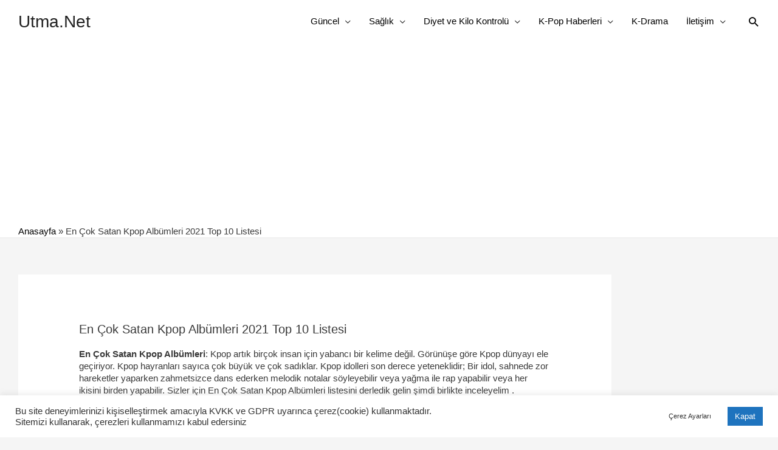

--- FILE ---
content_type: text/html; charset=utf-8
request_url: https://www.google.com/recaptcha/api2/aframe
body_size: 267
content:
<!DOCTYPE HTML><html><head><meta http-equiv="content-type" content="text/html; charset=UTF-8"></head><body><script nonce="gI3RQ-OSwBmModC3nr6OTg">/** Anti-fraud and anti-abuse applications only. See google.com/recaptcha */ try{var clients={'sodar':'https://pagead2.googlesyndication.com/pagead/sodar?'};window.addEventListener("message",function(a){try{if(a.source===window.parent){var b=JSON.parse(a.data);var c=clients[b['id']];if(c){var d=document.createElement('img');d.src=c+b['params']+'&rc='+(localStorage.getItem("rc::a")?sessionStorage.getItem("rc::b"):"");window.document.body.appendChild(d);sessionStorage.setItem("rc::e",parseInt(sessionStorage.getItem("rc::e")||0)+1);localStorage.setItem("rc::h",'1769742455569');}}}catch(b){}});window.parent.postMessage("_grecaptcha_ready", "*");}catch(b){}</script></body></html>